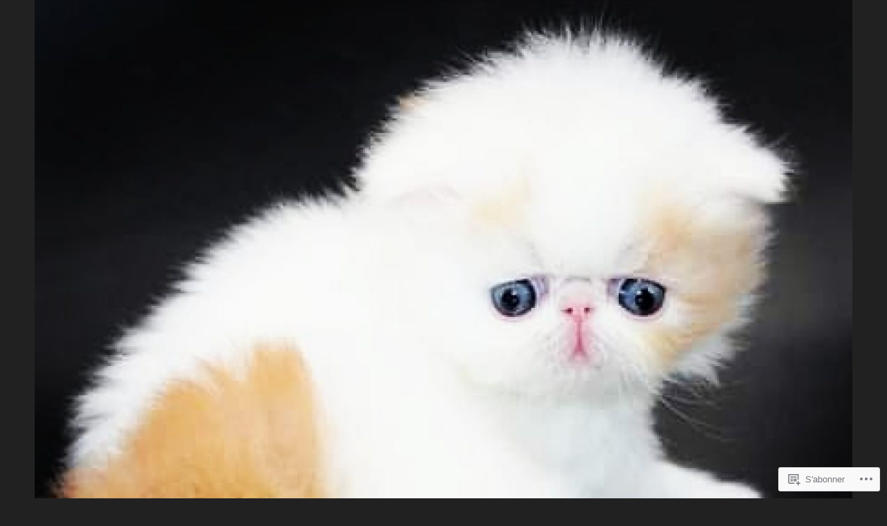

--- FILE ---
content_type: text/css;charset=utf-8
request_url: https://lysdecristalpersians.com/_static/??-eJyNjksOwjAMRC9EsPiUigXiKCg4FnWbxFGctNenSOUjsely3ljPA1MyKLFQLBCqSb4+OCr0VJLFYcmgNcKNI8LdCw4KOnGivEXVDawWBHHVkwLaLFXJf27eYI1vRlNCCb/ipbuNFJ1ksLVIsKUwfj94q8poSkeBTEd+Xg+OtUAmTRKVRzIjOxL9J69Z13DZtc1h355Px6Z/ArVjdUM=&cssminify=yes
body_size: 7901
content:
@font-face{font-family:swiper-icons;font-style:normal;font-weight:400;src:url("data:application/font-woff;charset=utf-8;base64, [base64]//wADZ2x5ZgAAAywAAADMAAAD2MHtryVoZWFkAAABbAAAADAAAAA2E2+eoWhoZWEAAAGcAAAAHwAAACQC9gDzaG10eAAAAigAAAAZAAAArgJkABFsb2NhAAAC0AAAAFoAAABaFQAUGG1heHAAAAG8AAAAHwAAACAAcABAbmFtZQAAA/gAAAE5AAACXvFdBwlwb3N0AAAFNAAAAGIAAACE5s74hXjaY2BkYGAAYpf5Hu/j+W2+MnAzMYDAzaX6QjD6/4//Bxj5GA8AuRwMYGkAPywL13jaY2BkYGA88P8Agx4j+/8fQDYfA1AEBWgDAIB2BOoAeNpjYGRgYNBh4GdgYgABEMnIABJzYNADCQAACWgAsQB42mNgYfzCOIGBlYGB0YcxjYGBwR1Kf2WQZGhhYGBiYGVmgAFGBiQQkOaawtDAoMBQxXjg/wEGPcYDDA4wNUA2CCgwsAAAO4EL6gAAeNpj2M0gyAACqxgGNWBkZ2D4/wMA+xkDdgAAAHjaY2BgYGaAYBkGRgYQiAHyGMF8FgYHIM3DwMHABGQrMOgyWDLEM1T9/w8UBfEMgLzE////P/5//f/V/xv+r4eaAAeMbAxwIUYmIMHEgKYAYjUcsDAwsLKxc3BycfPw8jEQA/[base64]/uznmfPFBNODM2K7MTQ45YEAZqGP81AmGGcF3iPqOop0r1SPTaTbVkfUe4HXj97wYE+yNwWYxwWu4v1ugWHgo3S1XdZEVqWM7ET0cfnLGxWfkgR42o2PvWrDMBSFj/IHLaF0zKjRgdiVMwScNRAoWUoH78Y2icB/yIY09An6AH2Bdu/UB+yxopYshQiEvnvu0dURgDt8QeC8PDw7Fpji3fEA4z/PEJ6YOB5hKh4dj3EvXhxPqH/SKUY3rJ7srZ4FZnh1PMAtPhwP6fl2PMJMPDgeQ4rY8YT6Gzao0eAEA409DuggmTnFnOcSCiEiLMgxCiTI6Cq5DZUd3Qmp10vO0LaLTd2cjN4fOumlc7lUYbSQcZFkutRG7g6JKZKy0RmdLY680CDnEJ+UMkpFFe1RN7nxdVpXrC4aTtnaurOnYercZg2YVmLN/d/gczfEimrE/fs/bOuq29Zmn8tloORaXgZgGa78yO9/cnXm2BpaGvq25Dv9S4E9+5SIc9PqupJKhYFSSl47+Qcr1mYNAAAAeNptw0cKwkAAAMDZJA8Q7OUJvkLsPfZ6zFVERPy8qHh2YER+3i/BP83vIBLLySsoKimrqKqpa2hp6+jq6RsYGhmbmJqZSy0sraxtbO3sHRydnEMU4uR6yx7JJXveP7WrDycAAAAAAAH//wACeNpjYGRgYOABYhkgZgJCZgZNBkYGLQZtIJsFLMYAAAw3ALgAeNolizEKgDAQBCchRbC2sFER0YD6qVQiBCv/H9ezGI6Z5XBAw8CBK/m5iQQVauVbXLnOrMZv2oLdKFa8Pjuru2hJzGabmOSLzNMzvutpB3N42mNgZGBg4GKQYzBhYMxJLMlj4GBgAYow/P/PAJJhLM6sSoWKfWCAAwDAjgbRAAB42mNgYGBkAIIbCZo5IPrmUn0hGA0AO8EFTQAA")}:host{display:block;margin-left:auto;margin-right:auto;position:relative;z-index:1}.swiper{display:block;list-style:none;margin-left:auto;margin-right:auto;overflow:hidden;padding:0;position:relative;z-index:1}.swiper-vertical>.swiper-wrapper{flex-direction:column}.swiper-wrapper{box-sizing:initial;display:flex;height:100%;position:relative;transition-property:transform;transition-timing-function:ease;width:100%;z-index:1}.swiper-android .swiper-slide,.swiper-ios .swiper-slide,.swiper-wrapper{transform:translateZ(0)}.swiper-horizontal{touch-action:pan-y}.swiper-vertical{touch-action:pan-x}.swiper-slide{display:block;flex-shrink:0;height:100%;position:relative;transition-property:transform;width:100%}.swiper-slide-invisible-blank{visibility:hidden}.swiper-autoheight,.swiper-autoheight .swiper-slide{height:auto}.swiper-autoheight .swiper-wrapper{align-items:flex-start;transition-property:transform,height}.swiper-backface-hidden .swiper-slide{backface-visibility:hidden;transform:translateZ(0)}.swiper-3d.swiper-css-mode .swiper-wrapper{perspective:1200px}.swiper-3d .swiper-wrapper{transform-style:preserve-3d}.swiper-3d{perspective:1200px}.swiper-3d .swiper-cube-shadow,.swiper-3d .swiper-slide{transform-style:preserve-3d}.swiper-css-mode>.swiper-wrapper{overflow:auto;scrollbar-width:none;-ms-overflow-style:none}.swiper-css-mode>.swiper-wrapper::-webkit-scrollbar{display:none}.swiper-css-mode>.swiper-wrapper>.swiper-slide{scroll-snap-align:start start}.swiper-css-mode.swiper-horizontal>.swiper-wrapper{scroll-snap-type:x mandatory}.swiper-css-mode.swiper-vertical>.swiper-wrapper{scroll-snap-type:y mandatory}.swiper-css-mode.swiper-free-mode>.swiper-wrapper{scroll-snap-type:none}.swiper-css-mode.swiper-free-mode>.swiper-wrapper>.swiper-slide{scroll-snap-align:none}.swiper-css-mode.swiper-centered>.swiper-wrapper:before{content:"";flex-shrink:0;order:9999}.swiper-css-mode.swiper-centered>.swiper-wrapper>.swiper-slide{scroll-snap-align:center center;scroll-snap-stop:always}.swiper-css-mode.swiper-centered.swiper-horizontal>.swiper-wrapper>.swiper-slide:first-child{margin-inline-start:var(--swiper-centered-offset-before)}.swiper-css-mode.swiper-centered.swiper-horizontal>.swiper-wrapper:before{height:100%;min-height:1px;width:var(--swiper-centered-offset-after)}.swiper-css-mode.swiper-centered.swiper-vertical>.swiper-wrapper>.swiper-slide:first-child{margin-block-start:var(--swiper-centered-offset-before)}.swiper-css-mode.swiper-centered.swiper-vertical>.swiper-wrapper:before{height:var(--swiper-centered-offset-after);min-width:1px;width:100%}.swiper-3d .swiper-slide-shadow,.swiper-3d .swiper-slide-shadow-bottom,.swiper-3d .swiper-slide-shadow-left,.swiper-3d .swiper-slide-shadow-right,.swiper-3d .swiper-slide-shadow-top{height:100%;left:0;pointer-events:none;position:absolute;top:0;width:100%;z-index:10}.swiper-3d .swiper-slide-shadow{background:#00000026}.swiper-3d .swiper-slide-shadow-left{background-image:linear-gradient(270deg,#00000080,#0000)}.swiper-3d .swiper-slide-shadow-right{background-image:linear-gradient(90deg,#00000080,#0000)}.swiper-3d .swiper-slide-shadow-top{background-image:linear-gradient(0deg,#00000080,#0000)}.swiper-3d .swiper-slide-shadow-bottom{background-image:linear-gradient(180deg,#00000080,#0000)}.swiper-lazy-preloader{border:4px solid #007aff;border-radius:50%;border-top-color:#0000;box-sizing:border-box;height:42px;left:50%;margin-left:-21px;margin-top:-21px;position:absolute;top:50%;transform-origin:50%;width:42px;z-index:10}.swiper-watch-progress .swiper-slide-visible .swiper-lazy-preloader,.swiper:not(.swiper-watch-progress) .swiper-lazy-preloader{animation:swiper-preloader-spin 1s linear infinite}.swiper-lazy-preloader-white{--swiper-preloader-color:#fff}.swiper-lazy-preloader-black{--swiper-preloader-color:#000}@keyframes swiper-preloader-spin{0%{transform:rotate(0deg)}to{transform:rotate(1turn)}}.swiper-virtual .swiper-slide{-webkit-backface-visibility:hidden;transform:translateZ(0)}.swiper-virtual.swiper-css-mode .swiper-wrapper:after{content:"";left:0;pointer-events:none;position:absolute;top:0}.swiper-virtual.swiper-css-mode.swiper-horizontal .swiper-wrapper:after{height:1px;width:var(--swiper-virtual-size)}.swiper-virtual.swiper-css-mode.swiper-vertical .swiper-wrapper:after{height:var(--swiper-virtual-size);width:1px}.swiper-button-next,.swiper-button-prev{align-items:center;color:#007aff;cursor:pointer;display:flex;height:44px;justify-content:center;margin-top:-22px;position:absolute;top:50%;width:27px;z-index:10}.swiper-button-next.swiper-button-disabled,.swiper-button-prev.swiper-button-disabled{cursor:auto;opacity:.35;pointer-events:none}.swiper-button-next.swiper-button-hidden,.swiper-button-prev.swiper-button-hidden{cursor:auto;opacity:0;pointer-events:none}.swiper-navigation-disabled .swiper-button-next,.swiper-navigation-disabled .swiper-button-prev{display:none!important}.swiper-button-next svg,.swiper-button-prev svg{height:100%;-o-object-fit:contain;object-fit:contain;transform-origin:center;width:100%}.swiper-rtl .swiper-button-next svg,.swiper-rtl .swiper-button-prev svg{transform:rotate(180deg)}.swiper-button-prev,.swiper-rtl .swiper-button-next{left:10px;right:auto}.swiper-button-lock{display:none}.swiper-button-next:after,.swiper-button-prev:after{font-family:swiper-icons;font-size:44px;font-variant:normal;letter-spacing:0;line-height:1;text-transform:none!important}.swiper-button-prev:after,.swiper-rtl .swiper-button-next:after{content:"prev"}.swiper-button-next,.swiper-rtl .swiper-button-prev{left:auto;right:10px}.swiper-button-next:after,.swiper-rtl .swiper-button-prev:after{content:"next"}.swiper-pagination{position:absolute;text-align:center;transform:translateZ(0);transition:opacity .3s;z-index:10}.swiper-pagination.swiper-pagination-hidden{opacity:0}.swiper-pagination-disabled>.swiper-pagination,.swiper-pagination.swiper-pagination-disabled{display:none!important}.swiper-horizontal>.swiper-pagination-bullets,.swiper-pagination-bullets.swiper-pagination-horizontal,.swiper-pagination-custom,.swiper-pagination-fraction{bottom:8px;left:0;top:auto;width:100%}.swiper-pagination-bullets-dynamic{font-size:0;overflow:hidden}.swiper-pagination-bullets-dynamic .swiper-pagination-bullet{position:relative;transform:scale(.33)}.swiper-pagination-bullets-dynamic .swiper-pagination-bullet-active,.swiper-pagination-bullets-dynamic .swiper-pagination-bullet-active-main{transform:scale(1)}.swiper-pagination-bullets-dynamic .swiper-pagination-bullet-active-prev{transform:scale(.66)}.swiper-pagination-bullets-dynamic .swiper-pagination-bullet-active-prev-prev{transform:scale(.33)}.swiper-pagination-bullets-dynamic .swiper-pagination-bullet-active-next{transform:scale(.66)}.swiper-pagination-bullets-dynamic .swiper-pagination-bullet-active-next-next{transform:scale(.33)}.swiper-pagination-bullet{background:#000;border-radius:50%;display:inline-block;height:8px;opacity:.2;width:8px}button.swiper-pagination-bullet{-webkit-appearance:none;-moz-appearance:none;appearance:none;border:none;box-shadow:none;margin:0;padding:0}.swiper-pagination-clickable .swiper-pagination-bullet{cursor:pointer}.swiper-pagination-bullet:only-child{display:none!important}.swiper-pagination-bullet-active{background:#007aff;opacity:1}.swiper-pagination-vertical.swiper-pagination-bullets,.swiper-vertical>.swiper-pagination-bullets{left:auto;right:8px;top:50%;transform:translate3d(0,-50%,0)}.swiper-pagination-vertical.swiper-pagination-bullets .swiper-pagination-bullet,.swiper-vertical>.swiper-pagination-bullets .swiper-pagination-bullet{display:block;margin:6px 0}.swiper-pagination-vertical.swiper-pagination-bullets.swiper-pagination-bullets-dynamic,.swiper-vertical>.swiper-pagination-bullets.swiper-pagination-bullets-dynamic{top:50%;transform:translateY(-50%);width:8px}.swiper-pagination-vertical.swiper-pagination-bullets.swiper-pagination-bullets-dynamic .swiper-pagination-bullet,.swiper-vertical>.swiper-pagination-bullets.swiper-pagination-bullets-dynamic .swiper-pagination-bullet{display:inline-block;transition:transform .2s,top .2s}.swiper-horizontal>.swiper-pagination-bullets .swiper-pagination-bullet,.swiper-pagination-horizontal.swiper-pagination-bullets .swiper-pagination-bullet{margin:0 4px}.swiper-horizontal>.swiper-pagination-bullets.swiper-pagination-bullets-dynamic,.swiper-pagination-horizontal.swiper-pagination-bullets.swiper-pagination-bullets-dynamic{left:50%;transform:translateX(-50%);white-space:nowrap}.swiper-horizontal>.swiper-pagination-bullets.swiper-pagination-bullets-dynamic .swiper-pagination-bullet,.swiper-pagination-horizontal.swiper-pagination-bullets.swiper-pagination-bullets-dynamic .swiper-pagination-bullet{transition:transform .2s,left .2s}.swiper-horizontal.swiper-rtl>.swiper-pagination-bullets-dynamic .swiper-pagination-bullet{transition:transform .2s,right .2s}.swiper-pagination-fraction{color:inherit}.swiper-pagination-progressbar{background:#00000040;position:absolute}.swiper-pagination-progressbar .swiper-pagination-progressbar-fill{background:#007aff;height:100%;left:0;position:absolute;top:0;transform:scale(0);transform-origin:left top;width:100%}.swiper-rtl .swiper-pagination-progressbar .swiper-pagination-progressbar-fill{transform-origin:right top}.swiper-horizontal>.swiper-pagination-progressbar,.swiper-pagination-progressbar.swiper-pagination-horizontal,.swiper-pagination-progressbar.swiper-pagination-vertical.swiper-pagination-progressbar-opposite,.swiper-vertical>.swiper-pagination-progressbar.swiper-pagination-progressbar-opposite{height:4px;left:0;top:0;width:100%}.swiper-horizontal>.swiper-pagination-progressbar.swiper-pagination-progressbar-opposite,.swiper-pagination-progressbar.swiper-pagination-horizontal.swiper-pagination-progressbar-opposite,.swiper-pagination-progressbar.swiper-pagination-vertical,.swiper-vertical>.swiper-pagination-progressbar{height:100%;left:0;top:0;width:4px}.swiper-pagination-lock{display:none}.swiper-scrollbar{background:#0000001a;border-radius:10px;position:relative;touch-action:none}.swiper-scrollbar-disabled>.swiper-scrollbar,.swiper-scrollbar.swiper-scrollbar-disabled{display:none!important}.swiper-horizontal>.swiper-scrollbar,.swiper-scrollbar.swiper-scrollbar-horizontal{bottom:4px;height:4px;left:1%;position:absolute;top:auto;width:98%;z-index:50}.swiper-scrollbar.swiper-scrollbar-vertical,.swiper-vertical>.swiper-scrollbar{height:98%;left:auto;position:absolute;right:4px;top:1%;width:4px;z-index:50}.swiper-scrollbar-drag{background:#00000080;border-radius:10px;height:100%;left:0;position:relative;top:0;width:100%}.swiper-scrollbar-cursor-drag{cursor:move}.swiper-scrollbar-lock{display:none}.swiper-zoom-container{align-items:center;display:flex;height:100%;justify-content:center;text-align:center;width:100%}.swiper-zoom-container>canvas,.swiper-zoom-container>img,.swiper-zoom-container>svg{max-height:100%;max-width:100%;-o-object-fit:contain;object-fit:contain}.swiper-slide-zoomed{cursor:move;touch-action:none}.swiper .swiper-notification{left:0;opacity:0;pointer-events:none;position:absolute;top:0;z-index:-1000}.swiper-free-mode>.swiper-wrapper{margin:0 auto;transition-timing-function:ease-out}.swiper-grid>.swiper-wrapper{flex-wrap:wrap}.swiper-grid-column>.swiper-wrapper{flex-direction:column;flex-wrap:wrap}.swiper-fade.swiper-free-mode .swiper-slide{transition-timing-function:ease-out}.swiper-fade .swiper-slide{pointer-events:none;transition-property:opacity}.swiper-fade .swiper-slide .swiper-slide{pointer-events:none}.swiper-fade .swiper-slide-active,.swiper-fade .swiper-slide-active .swiper-slide-active{pointer-events:auto}.swiper.swiper-cube{overflow:visible}.swiper-cube .swiper-slide{backface-visibility:hidden;height:100%;pointer-events:none;transform-origin:0 0;visibility:hidden;width:100%;z-index:1}.swiper-cube .swiper-slide .swiper-slide{pointer-events:none}.swiper-cube.swiper-rtl .swiper-slide{transform-origin:100% 0}.swiper-cube .swiper-slide-active,.swiper-cube .swiper-slide-active .swiper-slide-active{pointer-events:auto}.swiper-cube .swiper-slide-active,.swiper-cube .swiper-slide-next,.swiper-cube .swiper-slide-prev{pointer-events:auto;visibility:visible}.swiper-cube .swiper-cube-shadow{bottom:0;height:100%;left:0;opacity:.6;position:absolute;width:100%;z-index:0}.swiper-cube .swiper-cube-shadow:before{background:#000;bottom:0;content:"";filter:blur(50px);left:0;position:absolute;right:0;top:0}.swiper-cube .swiper-slide-next+.swiper-slide{pointer-events:auto;visibility:visible}.swiper-cube .swiper-slide-shadow-cube.swiper-slide-shadow-bottom,.swiper-cube .swiper-slide-shadow-cube.swiper-slide-shadow-left,.swiper-cube .swiper-slide-shadow-cube.swiper-slide-shadow-right,.swiper-cube .swiper-slide-shadow-cube.swiper-slide-shadow-top{backface-visibility:hidden;z-index:0}.swiper.swiper-flip{overflow:visible}.swiper-flip .swiper-slide{backface-visibility:hidden;pointer-events:none;z-index:1}.swiper-flip .swiper-slide .swiper-slide{pointer-events:none}.swiper-flip .swiper-slide-active,.swiper-flip .swiper-slide-active .swiper-slide-active{pointer-events:auto}.swiper-flip .swiper-slide-shadow-flip.swiper-slide-shadow-bottom,.swiper-flip .swiper-slide-shadow-flip.swiper-slide-shadow-left,.swiper-flip .swiper-slide-shadow-flip.swiper-slide-shadow-right,.swiper-flip .swiper-slide-shadow-flip.swiper-slide-shadow-top{backface-visibility:hidden;z-index:0}.swiper-creative .swiper-slide{backface-visibility:hidden;overflow:hidden;transition-property:transform,opacity,height}.swiper.swiper-cards{overflow:visible}.swiper-cards .swiper-slide{backface-visibility:hidden;overflow:hidden;transform-origin:center bottom}:root {
	--jp-carousel-primary-color: #fff;
	--jp-carousel-primary-subtle-color: #999;
	--jp-carousel-bg-color: #000;
	--jp-carousel-bg-faded-color: #222;
	--jp-carousel-border-color: #3a3a3a;
}

:root .jp-carousel-light {
	--jp-carousel-primary-color: #000;
	--jp-carousel-primary-subtle-color: #646970;
	--jp-carousel-bg-color: #fff;
	--jp-carousel-bg-faded-color: #fbfbfb;
	--jp-carousel-border-color: #dcdcde;
}

.jp-carousel-overlay .swiper-button-prev,
.jp-carousel-overlay .swiper-rtl .swiper-button-next,
.jp-carousel-overlay .swiper-button-next,
.jp-carousel-overlay .swiper-rtl .swiper-button-prev {
	background-image: none;
}



[data-carousel-extra]:not(.jp-carousel-wrap) img,
[data-carousel-extra]:not(.jp-carousel-wrap) img + figcaption {
	cursor: pointer;
}

.jp-carousel-wrap * {
	line-height: inherit;
}

.jp-carousel-wrap.swiper {
	height: auto;
	width: 100vw;
}

.jp-carousel-overlay .swiper-zoom-container {
	background-size: 200%;
	background-repeat: no-repeat;
	background-position: center;
}


.jp-carousel-overlay .swiper-slide.swiper-slide-prev .swiper-zoom-container img,
.jp-carousel-overlay .swiper-slide.swiper-slide-next .swiper-zoom-container img {
	transition: none !important;
}

.jp-carousel-overlay .swiper-button-prev,
.jp-carousel-overlay .swiper-button-next {
	opacity: 0.5;
	transition: 0.5s opacity ease-out;
	height: initial;
	width: initial;
	padding: 20px 40px;
	background-image: none;
}

.jp-carousel-overlay .swiper-button-prev:hover,
.jp-carousel-overlay .swiper-button-next:hover {
	opacity: 1;
}

.jp-carousel-overlay .swiper-button-next::after,
.jp-carousel-overlay .swiper-rtl .swiper-button-next::after,
.jp-carousel-overlay .swiper-button-prev::after,
.jp-carousel-overlay .swiper-rtl .swiper-button-prev::after {
	content: none;
}

.jp-carousel-overlay .swiper-button-prev svg,
.jp-carousel-overlay .swiper-button-next svg {
	height: 30px;
	width: 28px;
	background: var(--jp-carousel-bg-color);
	border-radius: 4px;
}

.jp-carousel-overlay .swiper-button-prev svg:hover,
.jp-carousel-overlay .swiper-button-next svg:hover {
	background: var(--jp-carousel-primary-subtle-color);
}

.jp-carousel-overlay {
	font-family: "Helvetica Neue", sans-serif !important;
	z-index: 2147483647;
	overflow-x: hidden;
	overflow-y: auto;
	direction: ltr;
	position: fixed;
	top: 0;
	right: 0;
	bottom: 0;
	left: 0;
	background: var(--jp-carousel-bg-color);
}

.jp-carousel-overlay * {
	box-sizing: border-box;
}


.jp-carousel-overlay h1::before,
.jp-carousel-overlay h2::before,
.jp-carousel-overlay h3::before {
	content: none;
	display: none;
}

.jp-carousel-overlay .swiper .swiper-button-prev {
	left: 0;
	right: auto;
}

.jp-carousel-overlay .swiper .swiper-button-next {
	right: 0;
	left: auto;
}

.jp-carousel-overlay .swiper.swiper-rtl .swiper-button-prev,
.jp-carousel-overlay .swiper.swiper-rtl .swiper-button-next {
	transform: scaleX(-1);
}

.jp-carousel-container {
	display: grid;
	grid-template-rows: 1fr 64px; 
	height: 100%;
}

.jp-carousel-hide-controls .jp-carousel-container {
	grid-template-rows: 1fr;
}

.jp-carousel-hide-controls .swiper-wrapper {
	margin-top: -32px; 
}


.jp-carousel-hide-controls .jp-swiper-button-next,
.jp-carousel-hide-controls .jp-swiper-button-prev {
	margin-top: -54px; 
}

.jp-carousel-msg {
	font-family: "Open Sans", sans-serif;
	font-style: normal;
	display: inline-block;
	line-height: 19px;
	padding: 11px 15px;
	font-size: 14px;
	text-align: center;
	margin: 25px 20px 0 2px;
	background-color: var(--jp-carousel-primary-color);
	border-left: 4px solid #ffba00;
	box-shadow: 0 1px 1px 0 rgba(0, 0, 0, 0.1);
}

.jp-carousel-info {
	display: flex;
	flex-direction: column;
	text-align: left !important;
	-webkit-font-smoothing: subpixel-antialiased !important;
	z-index: 100;
	background-color: var(--jp-carousel-bg-color);
	transition: opacity 200ms ease-out;
	opacity: 1;
}

.jp-carousel-hide-controls .jp-carousel-info {
	visibility: hidden;
	height: 0;
	overflow: hidden;
}

.jp-carousel-info-footer {
	position: relative;
	background-color: var(--jp-carousel-bg-color);
	height: 64px;
	display: flex;
	align-items: center;
	justify-content: space-between;
	width: 100vw;
}

.jp-carousel-info-extra {
	display: none;
	background-color: var(--jp-carousel-bg-color);
	padding: 35px;
	width: 100vw;
	border-top: 1px solid var(--jp-carousel-bg-faded-color);
}

.jp-carousel-title-and-caption {
	margin-bottom: 15px;
}

.jp-carousel-info-extra.jp-carousel-show {
	display: block;
}

.jp-carousel-info ::selection {
	background: var(--jp-carousel-primary-color); 
	color: var(--jp-carousel-primary-color);
}

.jp-carousel-info ::-moz-selection {
	background: var(--jp-carousel-primary-color); 
	color: var(--jp-carousel-primary-color);
}

.jp-carousel-photo-info {
	left: 0 !important;
	width: 100% !important;
}

.jp-carousel-comments-wrapper {
	padding: 0;
	width: 100% !important;
	display: none;
}

.jp-carousel-comments-wrapper.jp-carousel-show {
	display: block;
}

.jp-carousel-comments-wrapper > .jp-carousel-photo-info {
	display: none;
}

.jp-carousel-transitions .jp-carousel-photo-info {
	transition: 400ms ease-out;
}

.jp-carousel-buttons {
	margin: -18px -20px 15px;
	padding: 8px 10px;
	border-bottom: 1px solid #222;
	background: #222;
	text-align: center;
}

div.jp-carousel-buttons a {
	border: none !important;
	color: var(--jp-carousel-primary-subtle-color);
	font: 400 11px/1.2em "Helvetica Neue", sans-serif !important;
	letter-spacing: 0 !important;
	padding: 5px 2px 5px 0;
	text-decoration: none !important;
	text-shadow: none !important;
	vertical-align: middle;
	-webkit-font-smoothing: subpixel-antialiased;
}

div.jp-carousel-buttons a:hover {
	color: var(--jp-carousel-primary-color);
	border: none !important;
}

.jp-carousel-transitions div.jp-carousel-buttons a:hover {
	transition: none !important;
}

.jp-carousel-slide,
.jp-carousel-slide img {
	transform: translate3d(0, 0, 0);
}

.jp-carousel-close-hint {
	letter-spacing: 0 !important;
	position: fixed;
	top: 20px;
	right: 30px;
	padding: 10px;
	text-align: right;
	width: 45px;
	height: 45px;
	z-index: 15;
	color: var(--jp-carousel-primary-color);
	cursor: pointer;
	transition: opacity 200ms ease-out;
}

.jp-carousel-transitions .jp-carousel-close-hint {
	transition: color 200ms linear;
}

.jp-carousel-close-hint svg {
	padding: 3px 2px;
	background: var(--jp-carousel-bg-color);
	border-radius: 4px;
}

.jp-carousel-close-hint svg:hover {
	background: var(--jp-carousel-primary-subtle-color);
}

.jp-carousel-close-hint:hover {
	color: var(--jp-carousel-primary-color);
}

.jp-carousel-close-hint:hover span {
	border-color: var(--jp-carousel-primary-color);
}


.jp-carousel-pagination-container {
	flex: 1;
	margin: 0 15px 0 35px;
}

.jp-swiper-pagination,
.jp-carousel-pagination {
	color: var(--jp-carousel-primary-color);
	font-size: 15px; 
	font-weight: 400;
	white-space: nowrap;
	display: none;
	position: static !important;
}

.jp-carousel-pagination-container .swiper-pagination {
	text-align: left;
	line-height: 8px;
}

.jp-carousel-pagination {
	padding-left: 5px;
}

.jp-swiper-pagination .swiper-pagination-bullet {
	background: var(--jp-carousel-primary-subtle-color);
	margin: 0 4px;
}

.jp-swiper-pagination .swiper-pagination-bullet.swiper-pagination-bullet-active {
	background: var(--jp-carousel-primary-color);
}

.jp-swiper-pagination .swiper-pagination-bullet:not(.swiper-pagination-bullet-active) {
	background: var(--jp-carousel-primary-color);
	opacity: 0.5;
}




.jp-carousel-info-footer .jp-carousel-photo-title-container {
	flex: 4;
	justify-content: center;
	overflow: hidden;
	margin: 0;
}

.jp-carousel-photo-title,
.jp-carousel-photo-caption {
	background: none !important;
	border: none !important;
	display: inline-block;
	font: 400 20px/1.3em "Helvetica Neue", sans-serif;
	line-height: normal;
	letter-spacing: 0 !important;
	margin: 0 0 10px 0;
	padding: 0;
	overflow: hidden;
	text-shadow: none !important;
	text-transform: none !important;
	color: var(--jp-carousel-primary-color);
}

.jp-carousel-info-footer .jp-carousel-photo-caption {
	text-align: center;
	font-size: 15px; 
	white-space: nowrap;
	color: var(--jp-carousel-primary-subtle-color);
	cursor: pointer;
	margin: 0;
	text-overflow: ellipsis;
}

.jp-carousel-info-footer .jp-carousel-photo-caption p {
	margin: 0;
}

.jp-carousel-photo-title {
	font-size: 32px;
	margin-bottom: 2px;
}

.jp-carousel-photo-description {
	color: var(--jp-carousel-primary-subtle-color);
	font-size: 16px;
	margin: 25px 0;
	width: 100%;
	overflow: hidden;
	overflow-wrap: break-word;
}

.jp-carousel-photo-description p {
	color: var(--jp-carousel-primary-subtle-color);
	line-height: 1.4;
	margin-bottom: 0;
}

.jp-carousel-photo-description p a,
.jp-carousel-comments p a,
.jp-carousel-info h2 a {
	color: var(--jp-carousel-primary-color) !important;
	border: none !important;
	text-decoration: underline !important;
	font-weight: 400 !important;
	font-style: normal !important;
}

.jp-carousel-photo-description p strong,
.jp-carousel-photo-description p b {
	font-weight: 700;
	color: var(--jp-carousel-primary-subtle-color);
}

.jp-carousel-photo-description p em,
.jp-carousel-photo-description p i {
	font-style: italic;
	color: var(--jp-carousel-primary-subtle-color);
}

.jp-carousel-photo-description p a:hover,
.jp-carousel-comments p a:hover,
.jp-carousel-info h2 a:hover {
	color: var(--jp-carousel-primary-subtle-color) !important;
}

.jp-carousel-photo-description p:empty {
	display: none;
}

.jp-carousel-photo-info h1::before,
.jp-carousel-photo-info h1::after,
.jp-carousel-comments-wrapper h1::before,
.jp-carousel-comments-wrapper h1::after {
	content: none !important;
}

.jp-carousel-caption {
	font-size: 14px;
	font-weight: 400;
	margin: 0;
}




.jp-carousel-image-meta {
	color: var(--jp-carousel-primary-color);
	font: 12px/1.4 "Helvetica Neue", sans-serif !important;
	width: 100%;
	display: none;
}

.jp-carousel-image-meta.jp-carousel-show {
	display: block;
}

.jp-carousel-image-meta li,
.jp-carousel-image-meta h5 {
	font-family: "Helvetica Neue", sans-serif !important;
	position: inherit !important;
	top: auto !important;
	right: auto !important;
	left: auto !important;
	bottom: auto !important;
	background: none !important;
	border: none !important;
	font-weight: 400 !important;
	
	line-height: 1.3em !important;
}

.jp-carousel-image-meta ul {
	margin: 0 !important;
	padding: 0 !important;
	list-style: none !important;
}

.jp-carousel-image-meta li {
	width: 48% !important;
	display: inline-block !important;
	vertical-align: top !important;
	margin: 0 2% 15px 0 !important;
	color: var(--jp-carousel-primary-color) !important;
	font-size: 13px !important;
}

.jp-carousel-image-meta h5 {
	color: var(--jp-carousel-primary-subtle-color) !important;
	text-transform: uppercase !important;
	font-size: 10px !important;
	margin: 0 0 2px !important;
	letter-spacing: 0.1em !important;
}

a.jp-carousel-image-download {
	display: inline-block;
	clear: both;
	color: var(--jp-carousel-primary-subtle-color);
	line-height: 1;
	font-weight: 400;
	font-size: 14px;
	text-decoration: none;
}

a.jp-carousel-image-download svg {
	display: inline-block;
	vertical-align: middle;
	margin: 0 3px;
	padding-bottom: 2px;
}

a.jp-carousel-image-download span.photo-size {
	font-size: 11px;
	border-radius: 1em;
	margin-left: 2px;
	display: inline-block;
}

a.jp-carousel-image-download span.photo-size-times {
	padding: 0 1px 0 2px;
}




.jp-carousel-comments {
	font: 15px/1.7 "Helvetica Neue", sans-serif !important;
	font-weight: 400;
	background: none transparent;
	width: 100%;
	bottom: 10px;
	margin-top: 20px;
}

.jp-carousel-comments p a:hover,
.jp-carousel-comments p a:focus,
.jp-carousel-comments p a:active {
	color: var(--jp-carousel-primary-color) !important;
}

.jp-carousel-comment {
	background: none transparent;
	color: var(--jp-carousel-primary-subtle-color);
	overflow: auto;
	width: 100%;
	display: flex;
}

.jp-carousel-comment + .jp-carousel-comment {
	margin-top: 20px;
}

.jp-carousel-comment:last-of-type {
	margin-bottom: 20px;
}

.jp-carousel-comment p {
	color: var(--jp-carousel-primary-subtle-color) !important;
}

.jp-carousel-comment .comment-author {
	font-size: 15px;
	font-weight: 500;
	padding: 0;
	width: auto;
	display: inline;
	float: none;
	border: none;
	margin: 0;
}

.jp-carousel-comment .comment-author a {
	color: var(--jp-carousel-primary-color);
}

.jp-carousel-comment .comment-gravatar {
	float: none;
	margin-right: 10px;
}

.jp-carousel-comment .comment-content {
	border: none;
	padding: 0;
}

.jp-carousel-comment .avatar {
	margin: 0;
	border-radius: 4px;
	border: none !important;
	padding: 0 !important;
	background-color: transparent !important;
	min-width: 64px;
	min-height: 64px;
	width: 64px;
	height: 64px;
}

.jp-carousel-comment .comment-date {
	color: var(--jp-carousel-primary-subtle-color);
	font-size: 11px;
	border-bottom: 1px solid var(--jp-carousel-bg-faded-color);
	margin-bottom: 6px;
}

#jp-carousel-comment-form {
	margin: 0 0 10px !important;
	width: 100%;
}

#jp-carousel-comment-form.jp-carousel-is-disabled {
	opacity: 0.5;
	pointer-events: none;
}

textarea#jp-carousel-comment-form-comment-field {
	background: var(--jp-carousel-bg-faded-color);
	border: 1px solid var(--jp-carousel-border-color);
	color: var(--jp-carousel-primary-subtle-color);
	font: 16px/1.4 "Helvetica Neue", sans-serif !important;
	width: 100%;
	padding: 10px 10px 5px;
	margin: 0;
	float: none;
	height: 147px;
	box-shadow: inset 2px 2px 2px rgba(0, 0, 0, 0.1);
	border-radius: 3px;
	overflow: hidden;
	box-sizing: border-box;
}

textarea#jp-carousel-comment-form-comment-field::-webkit-input-placeholder {
	color: #555;
}

textarea#jp-carousel-comment-form-comment-field:focus {
	background: var(--jp-carousel-bg-faded-color);
	color: var(--jp-carousel-primary-subtle-color);
}

textarea#jp-carousel-comment-form-comment-field:focus::-webkit-input-placeholder {
	color: var(--jp-carousel-primary-subtle-color);
}

#jp-carousel-loading-overlay {
	display: none;
	position: fixed;
	top: 0;
	bottom: 0;
	left: 0;
	right: 0;
}

#jp-carousel-loading-wrapper {
	display: flex;
	align-items: center;
	justify-content: center;
	height: 100vh;
	width: 100vw;
}

#jp-carousel-library-loading,
#jp-carousel-library-loading::after {
	border-radius: 50%;
	width: 40px;
	height: 40px;
}

#jp-carousel-library-loading {
	float: left;
	margin: 22px 0 0 10px;
	font-size: 10px;
	position: relative;
	text-indent: -9999em;
	border-top: 8px solid rgba(255, 255, 255, 0.2);
	border-right: 8px solid rgba(255, 255, 255, 0.2);
	border-bottom: 8px solid rgba(255, 255, 255, 0.2);
	border-left: 8px solid var(--jp-carousel-primary-color);
	transform: translateZ(0);
	animation: load8 1.1s infinite linear;
}

#jp-carousel-comment-form-spinner,
#jp-carousel-comment-form-spinner::after {
	border-radius: 50%;
	width: 20px;
	height: 20px;
}

#jp-carousel-comment-form-spinner {
	display: none;
	float: left;
	font-size: 10px;
	position: absolute; 
	text-indent: -9999em;
	border-top: 4px solid rgba(255, 255, 255, 0.2);
	border-right: 4px solid rgba(255, 255, 255, 0.2);
	border-bottom: 4px solid rgba(255, 255, 255, 0.2);
	border-left: 4px solid var(--jp-carousel-primary-color);
	transform: translateZ(0);
	animation: load8 1.1s infinite linear;
	margin: 0 auto;
	top: calc(50% - 15px);
	left: 0;
	bottom: 0;
	right: 0;
}

@keyframes load8 {

	0% {
		transform: rotate(0deg);
	}

	100% {
		transform: rotate(360deg);
	}
}

.jp-carousel-info-content-wrapper {
	max-width: 800px;
	margin: auto;
}

#jp-carousel-comment-form-submit-and-info-wrapper {
	display: none;
	overflow: hidden;
	width: 100%;
}

#jp-carousel-comment-form-commenting-as input {
	background: var(--jp-carousel-bg-color);
	border: 1px solid var(--jp-carousel-border-color);
	color: var(--jp-carousel-primary-subtle-color);
	font: 16px/1.4 "Helvetica Neue", sans-serif !important;
	padding: 10px;
	float: left;
	box-shadow: inset 2px 2px 2px rgba(0, 0, 0, 0.2);
	border-radius: 2px;
	width: 285px;
}

#jp-carousel-comment-form-commenting-as input:focus {
	background: var(--jp-carousel-bg-faded-color);
	color: var(--jp-carousel-primary-subtle-color);
}

#jp-carousel-comment-form-commenting-as p {
	font: 400 13px/1.7 "Helvetica Neue", sans-serif !important;
	margin: 22px 0 0;
	float: left;
}

#jp-carousel-comment-form-commenting-as fieldset {
	float: left;
	border: none;
	margin: 20px 0 0 0;
	padding: 0;
	clear: both;
}

#jp-carousel-comment-form-commenting-as label {
	font: 400 13px/1.7 "Helvetica Neue", sans-serif !important;
	margin: 0 20px 3px 0;
	float: left;
	width: 100px;
}

#jp-carousel-comment-form-button-submit {
	margin-top: 20px;
	margin-left: auto;
	display: block;
	border: solid 1px var(--jp-carousel-primary-color);
	background: var(--jp-carousel-bg-color);
	border-radius: 3px;
	padding: 8px 16px;
	font-size: 14px;
	color: var(--jp-carousel-primary-color);
}

#jp-carousel-comment-form-button-submit:active,
#jp-carousel-comment-form-button-submit:focus {
	background: var(--jp-carousel-primary-color);
	color: var(--jp-carousel-bg-color);
}

#jp-carousel-comment-form-container {
	margin-bottom: 15px;
	width: 100%;
	margin-top: 20px;
	color: var(--jp-carousel-primary-subtle-color);
	position: relative;
	overflow: hidden;
}

#jp-carousel-comment-post-results {
	display: none;
	overflow: auto;
	width: 100%;
}

#jp-carousel-comment-post-results span {
	display: block;
	text-align: center;
	margin-top: 20px;
	width: 100%;
	overflow: auto;
	padding: 1em 0;
	box-sizing: border-box;
	border-radius: 2px;
	font: 13px/1.4 "Helvetica Neue", sans-serif !important;
	border: 1px solid var(--jp-carousel-border-color);
	box-shadow: inset 0 0 5px 0 rgba(0, 0, 0, 0.2);
}

.jp-carousel-comment-post-error {
	color: #df4926;
}

#jp-carousel-comments-closed {
	display: none;
	color: var(--jp-carousel-primary-subtle-color);
}

#jp-carousel-comments-loading {
	font: 400 15px/1.7 "Helvetica Neue", sans-serif !important;
	display: none;
	color: var(--jp-carousel-primary-subtle-color);
	text-align: left;
	margin-bottom: 20px;
	width: 100%;
	bottom: 10px;
	margin-top: 20px;
}


.jp-carousel-photo-icons-container {
	flex: 1;
	display: block;
	text-align: right;
	margin: 0 20px 0 30px;
	white-space: nowrap;
}

.jp-carousel-icon-btn {
	padding: 16px;
	text-decoration: none;
	border: none;
	background: none;
	display: inline-block;
	height: 64px;
}

.jp-carousel-icon {
	border: none;
	display: inline-block;
	line-height: 0;
	font-weight: 400;
	font-style: normal;
	border-radius: 4px;
	width: 31px; 
	padding: 4px 3px 3px;
}

.jp-carousel-icon:hover {
	background: var(--jp-carousel-primary-subtle-color);
}

.jp-carousel-icon svg {
	display: inline-block;
}

.jp-carousel-overlay rect {
	fill: var(--jp-carousel-primary-color);
}

.jp-carousel-selected .jp-carousel-icon {
	background: var(--jp-carousel-primary-color);
}

.jp-carousel-selected rect {
	fill: var(--jp-carousel-bg-color);
}

.jp-carousel-icon-comments.jp-carousel-show {
	display: inline-block;
}

.jp-carousel-icon .jp-carousel-has-comments-indicator {
	display: none;
	font-size: 12px;
	vertical-align: top;
	margin-left: -16px;
	line-height: 1;
	padding: 2px 4px;
	border-radius: 4px;
	background: var(--jp-carousel-primary-color);
	color: var(--jp-carousel-bg-color);
	font-weight: 400;
	font-family: "Helvetica Neue", sans-serif !important;
	position: relative;
}

.jp-carousel-selected .jp-carousel-icon .jp-carousel-has-comments-indicator {
	background: var(--jp-carousel-bg-color);
	color: var(--jp-carousel-primary-color);
}

.jp-carousel-has-comments-indicator.jp-carousel-show {
	display: inline-block;
}




@media only screen and ( max-width: 760px ) {

	.jp-carousel-overlay .swiper .swiper-button-next,
	.jp-carousel-overlay .swiper .swiper-button-prev {
		display: none !important;
	}

	.jp-carousel-buttons {
		display: none !important;
	}

	.jp-carousel-image-meta {
		float: none !important;
		width: 100% !important;
		box-sizing: border-box;
		margin-left: 0;
	}

	.jp-carousel-close-hint {
		font-size: 26px !important;
		position: fixed !important;
		top: 10px;
		right: 10px;
	}

	
	.admin-bar .jp-carousel-close-hint {
		top: 40px;
	}

	.jp-carousel-slide img {
		opacity: 1;
	}

	.jp-carousel-wrap {
		background-color: var(--jp-carousel-bg-color);
	}

	.jp-carousel-fadeaway {
		display: none;
	}

	.jp-carousel-info > .jp-carousel-photo-info {
		display: none;
	}

	.jp-carousel-comments-wrapper > .jp-carousel-photo-info {
		display: block;
	}

	.jp-carousel-caption {
		overflow: visible !important;
	}

	.jp-carousel-info-footer .jp-carousel-photo-title-container {
		display: none;
	}

	.jp-carousel-photo-icons-container {
		margin: 0 10px 0 0;
		white-space: nowrap;
	}

	.jp-carousel-icon-btn {
		padding-left: 20px;
	}

	.jp-carousel-pagination {
		padding-left: 5px;
	}

	.jp-carousel-pagination-container {
		margin-left: 25px;
	}

	.jp-carousel-comment .avatar {
		min-width: 48px;
	}

	#jp-carousel-comment-form-commenting-as fieldset,
	#jp-carousel-comment-form-commenting-as input {
		width: 100%;
		float: none;
	}
}
.jetpack-video-wrapper{margin-bottom:1.6em}.jetpack-video-wrapper>.wp-video,.jetpack-video-wrapper>embed,.jetpack-video-wrapper>iframe,.jetpack-video-wrapper>object{margin-bottom:0}